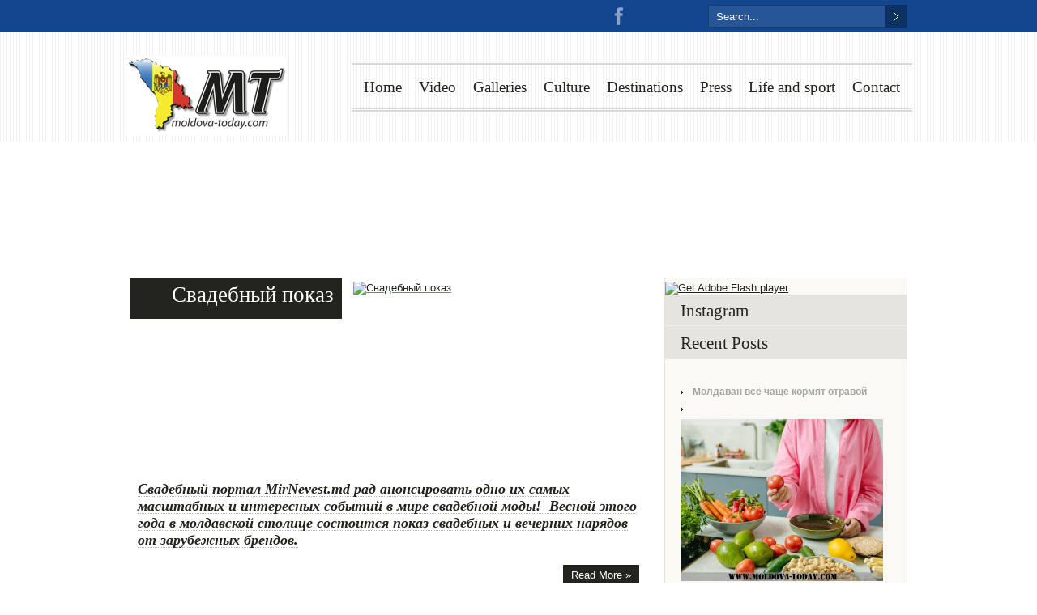

--- FILE ---
content_type: text/html; charset=UTF-8
request_url: https://moldova-today.com/tag/svadebny-j-pokaz/
body_size: 8718
content:
<!DOCTYPE html>
<html lang="en-US">
<head>
	    <meta charset="UTF-8" />
    <meta name="google-site-verification" content="gcLSdWEh35uYFBS4fSpZD0qj0s9vrPvtaV1z3iXszCM" />
    <title>Свадебный показ &#8211; Moldova today</title>
    <!-- Global site tag (gtag.js) - Google Analytics -->
<script async src="https://www.googletagmanager.com/gtag/js?id=UA-55566854-3"></script>
<script>
  window.dataLayer = window.dataLayer || [];
  function gtag(){dataLayer.push(arguments);}
  gtag('js', new Date());

  gtag('config', 'UA-55566854-3');
</script>

    <link rel="profile" href="https://gmpg.org/xfn/11" />
     <link rel="shortcut icon" href="https://moldova-today.com/wp-content/uploads/2013/04/favicon1.ico" />	<link rel="dns-prefetch" href="//connect.facebook.net" />
<link rel="alternate" type="application/rss+xml" title="Moldova today &raquo; Feed" href="https://moldova-today.com/feed/" />
<link rel="alternate" type="application/rss+xml" title="Moldova today &raquo; Comments Feed" href="https://moldova-today.com/comments/feed/" />

            <script type="text/javascript">//<![CDATA[
            // Google Analytics for WordPress by Yoast v4.3.3 | https://yoast.com/wordpress/google-analytics/
            var _gaq = _gaq || [];
            _gaq.push(['_setAccount', 'UA-37458765-1']);
				            _gaq.push(['_trackPageview']);
            (function () {
                var ga = document.createElement('script');
                ga.type = 'text/javascript';
                ga.async = true;
                ga.src = ('https:' == document.location.protocol ? 'https://ssl' : 'https://www') + '.google-analytics.com/ga.js';

                var s = document.getElementsByTagName('script')[0];
                s.parentNode.insertBefore(ga, s);
            })();
            //]]></script>
			<link rel="alternate" type="application/rss+xml" title="Moldova today &raquo; Свадебный показ Tag Feed" href="https://moldova-today.com/tag/svadebny-j-pokaz/feed/" />
<link rel='stylesheet' id='fbComments_hideWpComments-css' href="https://moldova-today.com/wp-content/plugins/facebook-comments-for-wordpress/css/facebook-comments-hidewpcomments.css?ver=3.1.3" type='text/css' media='all' />
<link rel='stylesheet' id='fbc_rc_widgets-style-css' href="https://moldova-today.com/wp-content/plugins/facebook-comments-for-wordpress/css/facebook-comments-widgets.css?ver=3.7.3" type='text/css' media='all' />
<link rel='stylesheet' id='simplyInstagram-css' href="https://moldova-today.com/wp-content/plugins/simply-instagram/css/simply-instagram.css?ver=3" type='text/css' media='all' />
<link rel='stylesheet' id='prettyPhoto-css' href="https://moldova-today.com/wp-content/plugins/simply-instagram/css/simply-instagram-prettyPhoto.css?ver=3.7.3" type='text/css' media='all' />
<link rel='stylesheet' id='wp-advanced-rp-css-css' href="https://moldova-today.com/wp-content/plugins/advanced-recent-posts-widget/css/advanced-recent-posts-widget.css?ver=3.7.3" type='text/css' media='all' />
<link rel='stylesheet' id='column-styles-css' href="https://moldova-today.com/wp-content/plugins/ultimate-tinymce/css/column-style.css?ver=3.7.3" type='text/css' media='all' />
<script type='text/javascript' src="https://moldova-today.com/wp-content/themes/duotive-three/js/jquery.js"></script>
<script type='text/javascript' src="https://moldova-today.com/wp-content/themes/duotive-three/js/jquery.scripts.js"></script>
<script type='text/javascript' src="https://moldova-today.com/wp-content/themes/duotive-three/js/jquery.custom.js"></script>
<script type='text/javascript' src="https://moldova-today.com/wp-content/plugins/simply-instagram/js/simply-instagram-jquery.prettyPhoto.js?ver=3.1.4"></script>
<link rel="EditURI" type="application/rsd+xml" title="RSD" href="https://moldova-today.com/xmlrpc.php?rsd" />
<link rel="wlwmanifest" type="application/wlwmanifest+xml" href="https://moldova-today.com/wp-includes/wlwmanifest.xml" /> 
<meta name="generator" content="WordPress 3.7.3" />
<meta http-equiv="X-UA-Compatible" content="IE=8" />
<!-- BEGIN SimplyInstagram IE -->
<!-- [if IE 9]>
<style type="text/css">

.comment-profile{
	margin: 2px;
	width: 45px;
	float: left;
}
.comment-profile img{
	vertical-align: top;
}
.comment-holder{
	top: 0px;
	width: 200px;
	float: left !important;	
}

.comments-holder{
	width: 210px;
	float: left;
}
</style>
<![endif]-->
<!-- END SimplyInstagram IE -->

	<style type="text/css">.recentcomments a{display:inline !important;padding:0 !important;margin:0 !important;}</style>
<meta property="og:site_name" content="Moldova today" />
<meta property="og:type" content="website" />
<meta property="og:locale" content="en_US" />
<meta property="fb:app_id" content="134450176738931" />
                <link rel="stylesheet" type="text/css" media="all" href="https://moldova-today.com/wp-content/themes/duotive-three/style.min.css" />
    	             
	                    
    <link rel="stylesheet" type="text/css" media="all" href="https://moldova-today.com/wp-content/themes/duotive-three/css/fonts.php" />    
    <link rel="stylesheet" type="text/css" media="all" href="https://moldova-today.com/wp-content/themes/duotive-three/css/slideshows/nivo-slider-general.css" />
    <link rel="stylesheet" type="text/css" media="all" href="https://moldova-today.com/wp-content/themes/duotive-three/css/utilities/prettyPhoto.css" />    
    <!-- GET THE SLIDERS CSS -->
        <link rel="stylesheet" type="text/css" media="all" href="https://moldova-today.com/wp-content/themes/duotive-three/css/slideshows/gallery-slider.css" />    
    <!-- GET THE THEMES COLOR AND BACKGROUND -->
                    
    <link rel="stylesheet" type="text/css" media="all" href="https://moldova-today.com/wp-content/themes/duotive-three/css/skin.php?themecolor=1c9bfa&amp;secondcolor=8ac5f1" />     
    <link rel="stylesheet" type="text/css" media="all" href="https://moldova-today.com/wp-content/themes/duotive-three/css/background-images.php?postid=16993" />         
            <!-- GET CUSTOM CSS -->    
		<style>
            #header {width: 971px;}
.menu-header ul li a:link, .menu-header ul li a:visited {margin-right: 21px;}        </style>
		<!-- GET THE SLIDER JAVASCRIPT -->
    
     
     
     
        <!-- GET GOOGLE ANALYTICS CODE -->
         
            
</head>
<body>
    <div id="toptoolbar-wrapper">
        <div id="toptoolbar">
			                        	                        	
    		                                  
                <form method="get" id="toptoolbarsearch" action="https://moldova-today.com">
                    <input class="searchbox" type="text" name="s" onFocus="if(this.value=='Search...') this.value='';" onBlur="if(this.value=='') this.value='Search...';" value="Search..." size="20" maxlength="20">
                    <input class="searchbutton" type="submit" value="&nbsp;" />
                </form> 
                        
                        <div id="toolbar-sharing">
            	                                    
	                <a href="https://www.facebook.com/MoldovaTodaycom" class="social-item facebook" title="Facebook" target="_blank">Facebook</a>	
					                    
					                    
					                    
					                    
					                    
					                    
				                
                	<a href="https://www.youtube.com/channel/UC4Ckbhn46GGZEO_evebe4og?feature=watch" class="social-item youtube" title="Youtube" target="_blank">Youtube</a>
					
				                
                	<a href="https://www.google.md/?gws_rd=cr&ei=3pJlUq7bJ8bOtQaot4Bg#q=moldova-today.com" class="social-item googleplus" title="Google Plus" target="_blank">Google Plus</a>
					
					
					                                                
            <!-- end of toolbar sharing -->                                       
            </div>  
            	                             
        <!-- end of top toolbar -->
        </div>
    <!-- end of top toolbar -->
    </div>
<div id="header-wrapper">
	    	<div id="header-pattern" class="header-pattern-vertical-lines">
    	<div id="header">
        	            <a id="headerlogo" href="https://moldova-today.com/">
				                	                                                            <img style="margin-top:30px; margin-left:0px;" src="https://moldova-today.com/wp-content/uploads/2024/08/2024-08-02-14_53_06-2024-08-02_14-44-16-303-200-100.png" />
                        	</a>
            <div id="main-menu">
            	                                <div class="menu-header no-description"><ul id="menu-main-menu" class="menu"><li id="menu-item-225" class="menu-item menu-item-type-custom menu-item-object-custom"><a href="//moldova-today.com" >Home<span class="description">&nbsp;</span></a></li>
<li id="menu-item-254" class="menu-item menu-item-type-taxonomy menu-item-object-category"><a href="https://moldova-today.com/category/video/">Video<span class="description">&nbsp;</span></a></li>
<li id="menu-item-251" class="menu-item menu-item-type-taxonomy menu-item-object-category"><a href="https://moldova-today.com/category/galleries/">Galleries<span class="description">&nbsp;</span></a></li>
<li id="menu-item-249" class="menu-item menu-item-type-taxonomy menu-item-object-category menu-item-has-children"><a href="https://moldova-today.com/category/blog/">Culture<span class="description">&nbsp;</span></a>
<ul class="sub-menu">
	<li id="menu-item-3059" class="menu-item menu-item-type-taxonomy menu-item-object-category"><a href="https://moldova-today.com/category/events/">Events<span class="description">&nbsp;</span></a></li>
</ul>
</li>
<li id="menu-item-250" class="menu-item menu-item-type-taxonomy menu-item-object-category"><a href="https://moldova-today.com/category/destinations/">Destinations<span class="description">&nbsp;</span></a></li>
<li id="menu-item-259" class="menu-item menu-item-type-taxonomy menu-item-object-category"><a href="https://moldova-today.com/category/new-today/press/">Press<span class="description">&nbsp;</span></a></li>
<li id="menu-item-258" class="menu-item menu-item-type-taxonomy menu-item-object-category menu-item-has-children"><a href="https://moldova-today.com/category/blog/life-and-sport/">Life and sport<span class="description">&nbsp;</span></a>
<ul class="sub-menu">
	<li id="menu-item-3495" class="menu-item menu-item-type-taxonomy menu-item-object-category"><a href="https://moldova-today.com/category/blog/charity/">Charity<span class="description">&nbsp;</span></a></li>
</ul>
</li>
<li id="menu-item-783" class="menu-item menu-item-type-post_type menu-item-object-page menu-item-has-children"><a href="https://moldova-today.com/contact/">Contact<span class="description">&nbsp;</span></a>
<ul class="sub-menu">
	<li id="menu-item-31270" class="menu-item menu-item-type-taxonomy menu-item-object-category menu-item-has-children"><a href="https://moldova-today.com/category/new-today/">New<span class="description">&nbsp;</span></a>
	<ul class="sub-menu">
		<li id="menu-item-31274" class="menu-item menu-item-type-taxonomy menu-item-object-category"><a href="https://moldova-today.com/category/new-today/people/">People<span class="description">&nbsp;</span></a></li>
		<li id="menu-item-31275" class="menu-item menu-item-type-taxonomy menu-item-object-category"><a href="https://moldova-today.com/category/new-today/projects/">Projects<span class="description">&nbsp;</span></a></li>
		<li id="menu-item-31276" class="menu-item menu-item-type-taxonomy menu-item-object-category"><a href="https://moldova-today.com/category/new-today/social/">Social<span class="description">&nbsp;</span></a></li>
		<li id="menu-item-31278" class="menu-item menu-item-type-taxonomy menu-item-object-category"><a href="https://moldova-today.com/category/new-today/today/">Today<span class="description">&nbsp;</span></a></li>
	</ul>
</li>
</ul>
</li>
</ul></div>            
			<!-- end of main menu -->                
			</div>                
        <!-- end of header -->
        </div>
    <!-- end of header pattern -->
    </div>
<!-- end of header wrapper -->
</div>

 
	                	<div id="sub-header-content-wrapper">
            	            		<div id="sub-header-content-pattern" class=""></div>
                	<div id="sub-header-color-overlay"></div>
                    <div id="sub-header-content">
								            <h1>Tag Archives: Свадебный показ</h1>                            
        	                          
                    <!-- end of sub-header-content -->
                    </div>                       
            <!-- end of sub-header-content -->
            </div>            
                    
    <div id="wrapper"><div id="content-wrapper">
	
<div id="sidebar">
	        <ul>
            <li id="execphp-6" class="widget-container widget_execphp">			
			<div class="execphpwidget"><object classid="clsid:d27cdb6e-ae6d-11cf-96b8-444553540000" width="300" height="250" id="movie_name" align="middle">
    <param name="movie" value="http://moldova-today.com/wp-content/banners/moldova.swf"/>
    <!--[if !IE]>-->
    <object type="application/x-shockwave-flash" data="https://moldova-today.com/wp-content/banners/moldova.swf" width="300" height="250">
        <param name="movie" value="http://moldova-today.com/wp-content/banners/moldova.swf"/>
    <!--<![endif]-->
        <a href="http://www.adobe.com/go/getflash">
            <img src="http://www.adobe.com/images/shared/download_buttons/get_flash_player.gif" alt="Get Adobe Flash player"/>
        </a>
    <!--[if !IE]>-->
    </object>
    <!--<![endif]-->
</object></div>
		</li><li id="instagram_recent_media-2" class="widget-container widget_instagram_recent_media"><h3 class="widget-title">Instagram</h3><div class="clear"></div>	<script type="text/javascript" charset="utf-8">	  
	  jQuery(document).ready(function(){
	    jQuery("a[rel^='sInstRecentMediaWid']").prettyPhoto({
	    	autoplay_slideshow: true,
	    	social_tools:false,
	    	theme: 'light_rounded',
	    	});
	  });
	</script>
	</li><li id="advanced-recent-posts-2" class="widget-container advanced_recent_posts_widget"><h3 class="widget-title">Recent Posts</h3><ul>

			<li class="recent-post-item">

				<a href="https://moldova-today.com/moldavan-vsyo-chashhe-kormyat-otravoj/" rel="bookmark" title="Permanent link to Молдаван всё чаще кормят отравой" class="post-title">Молдаван всё чаще кормят отравой</a>

					                				<div class="post-entry">
				
					<a href="https://moldova-today.com/moldavan-vsyo-chashhe-kormyat-otravoj/" title="Молдаван всё чаще кормят отравой">

					<img src="https://moldova-today.com/wp-content/plugins/advanced-recent-posts-widget/timthumb/thumb.php?src=https://moldova-today.com/wp-content/uploads/2025/12/1399664.87eac33021893222cc35e9d83d5fd720.jpg&h=200&w=250&z=0" alt="Молдаван всё чаще кормят отравой" width="250" height="200" />

					</a>

				


			

				

							  </div>
				

				
			</li>

		
			<li class="recent-post-item">

				<a href="https://moldova-today.com/neskuchny-j-kishinyov-kuda-pojti-13-i-14-dekabrya/" rel="bookmark" title="Permanent link to Нескучный Кишинёв: куда пойти 13 и 14 декабря" class="post-title">Нескучный Кишинёв: куда пойти 13 и 14 декабря</a>

					                				<div class="post-entry">
				
					<a href="https://moldova-today.com/neskuchny-j-kishinyov-kuda-pojti-13-i-14-dekabrya/" title="Нескучный Кишинёв: куда пойти 13 и 14 декабря">

					<img src="https://moldova-today.com/wp-content/plugins/advanced-recent-posts-widget/timthumb/thumb.php?src=https://moldova-today.com/wp-content/uploads/2025/12/izobrazhenie_viber_2024-02-05_19-04-17-819.jpg&h=200&w=250&z=0" alt="Нескучный Кишинёв: куда пойти 13 и 14 декабря" width="250" height="200" />

					</a>

				


			

				

							  </div>
				

				
			</li>

		
			<li class="recent-post-item">

				<a href="https://moldova-today.com/komu-snova-pridyotsya-posidet-bez-sveta/" rel="bookmark" title="Permanent link to Кому снова придётся посидеть без света" class="post-title">Кому снова придётся посидеть без света</a>

					                				<div class="post-entry">
				
					<a href="https://moldova-today.com/komu-snova-pridyotsya-posidet-bez-sveta/" title="Кому снова придётся посидеть без света">

					<img src="https://moldova-today.com/wp-content/plugins/advanced-recent-posts-widget/timthumb/thumb.php?src=https://moldova-today.com/wp-content/uploads/2025/12/by-the-fire.jpg&h=200&w=250&z=0" alt="Кому снова придётся посидеть без света" width="250" height="200" />

					</a>

				


			

				

							  </div>
				

				
			</li>

		
			<li class="recent-post-item">

				<a href="https://moldova-today.com/pyat-stran-bojkotirovali-evrovidenie-2026-budet-li-uchastvovat-moldova/" rel="bookmark" title="Permanent link to Пять стран бойкотировали &#8220;Евровидение 2026&#8243;: будет ли участвовать Молдова" class="post-title">Пять стран бойкотировали &#8220;Евровидение 2026&#8243;: будет ли участвовать Молдова</a>

					                				<div class="post-entry">
				
					<a href="https://moldova-today.com/pyat-stran-bojkotirovali-evrovidenie-2026-budet-li-uchastvovat-moldova/" title="Пять стран бойкотировали &#8220;Евровидение 2026&#8243;: будет ли участвовать Молдова">

					<img src="https://moldova-today.com/wp-content/plugins/advanced-recent-posts-widget/timthumb/thumb.php?src=https://moldova-today.com/wp-content/uploads/2025/12/2025-12-04T161851Z_850701533_RC2ZYHAJ80P9_RTRMADP_3_MUSIC-EUROVISION-ISRAEL.JPG.jpg&h=200&w=250&z=0" alt="Пять стран бойкотировали &#8220;Евровидение 2026&#8243;: будет ли участвовать Молдова" width="250" height="200" />

					</a>

				


			

				

							  </div>
				

				
			</li>

		
			<li class="recent-post-item">

				<a href="https://moldova-today.com/traditsionny-j-kovyor-ruchnoj-raboty-obnaruzhili-na-svalke/" rel="bookmark" title="Permanent link to Традиционный ковёр ручной работы обнаружили на свалке" class="post-title">Традиционный ковёр ручной работы обнаружили на свалке</a>

					                				<div class="post-entry">
				
					<a href="https://moldova-today.com/traditsionny-j-kovyor-ruchnoj-raboty-obnaruzhili-na-svalke/" title="Традиционный ковёр ручной работы обнаружили на свалке">

					<img src="https://moldova-today.com/wp-content/plugins/advanced-recent-posts-widget/timthumb/thumb.php?src=https://moldova-today.com/wp-content/uploads/2025/12/666_1684430532.jpg&h=200&w=250&z=0" alt="Традиционный ковёр ручной работы обнаружили на свалке" width="250" height="200" />

					</a>

				


			

				

							  </div>
				

				
			</li>

		</ul>
</li><li id="execphp-10" class="widget-container widget_execphp"><h3 class="widget-title">SPLENDID 11TH BIRTHDAY PARTY!</h3>			
			<div class="execphpwidget"><div><a href="https://www.youtube.com/watch?v=ysuJ8PFHYr0">
<img src="http://splendid-magazine.md/wp-content/uploads/2015/10/Screenshot_2.jpg">
</a>
</div></div>
		</li><li id="facebooklikebox-2" class="widget-container widget_FacebookLikeBox"><script src="https://connect.facebook.net/en_US/all.js#xfbml=1"></script><fb:like-box href="https://www.facebook.com/MoldovaTodaycom" width="292" show_faces="true" border_color="AAAAAA" stream="true" header="true"></fb:like-box></li><li id="execphp-5" class="widget-container widget_execphp">			
			<div class="execphpwidget"><object classid="clsid:d27cdb6e-ae6d-11cf-96b8-444553540000" width="300" height="250" id="movie_name" align="middle">
    <param name="movie" value="http://moldova-today.com/wp-content/banners/nikita-baner300x250.swf"/>
    <!--[if !IE]>-->
    <object type="application/x-shockwave-flash" data="https://moldova-today.com/wp-content/banners/nikita-baner300x250.swf" width="300" height="250">
        <param name="movie" value="http://moldova-today.com/wp-content/banners/nikita-baner300x250.swf"/>
    <!--<![endif]-->
        <a href="http://www.adobe.com/go/getflash">
            <img src="http://www.adobe.com/images/shared/download_buttons/get_flash_player.gif" alt="Get Adobe Flash player"/>
        </a>
    <!--[if !IE]>-->
    </object>
    <!--<![endif]-->
</object></div>
		</li><li id="archives-3" class="widget-container widget_archive"><h3 class="widget-title">Archives</h3>		<ul>
			<li><a href="https://moldova-today.com/2025/12/">December 2025</a>&nbsp;(20)</li>
	<li><a href="https://moldova-today.com/2025/11/">November 2025</a>&nbsp;(40)</li>
	<li><a href="https://moldova-today.com/2025/10/">October 2025</a>&nbsp;(45)</li>
	<li><a href="https://moldova-today.com/2025/09/">September 2025</a>&nbsp;(41)</li>
	<li><a href="https://moldova-today.com/2025/08/">August 2025</a>&nbsp;(39)</li>
	<li><a href="https://moldova-today.com/2025/07/">July 2025</a>&nbsp;(39)</li>
	<li><a href="https://moldova-today.com/2025/06/">June 2025</a>&nbsp;(44)</li>
	<li><a href="https://moldova-today.com/2025/05/">May 2025</a>&nbsp;(39)</li>
	<li><a href="https://moldova-today.com/2025/04/">April 2025</a>&nbsp;(38)</li>
	<li><a href="https://moldova-today.com/2025/03/">March 2025</a>&nbsp;(40)</li>
	<li><a href="https://moldova-today.com/2025/02/">February 2025</a>&nbsp;(42)</li>
	<li><a href="https://moldova-today.com/2025/01/">January 2025</a>&nbsp;(38)</li>
	<li><a href="https://moldova-today.com/2024/12/">December 2024</a>&nbsp;(40)</li>
	<li><a href="https://moldova-today.com/2024/11/">November 2024</a>&nbsp;(40)</li>
	<li><a href="https://moldova-today.com/2024/10/">October 2024</a>&nbsp;(44)</li>
	<li><a href="https://moldova-today.com/2024/09/">September 2024</a>&nbsp;(44)</li>
	<li><a href="https://moldova-today.com/2024/08/">August 2024</a>&nbsp;(33)</li>
	<li><a href="https://moldova-today.com/2024/07/">July 2024</a>&nbsp;(43)</li>
	<li><a href="https://moldova-today.com/2024/06/">June 2024</a>&nbsp;(35)</li>
	<li><a href="https://moldova-today.com/2024/05/">May 2024</a>&nbsp;(36)</li>
	<li><a href="https://moldova-today.com/2024/04/">April 2024</a>&nbsp;(43)</li>
	<li><a href="https://moldova-today.com/2024/03/">March 2024</a>&nbsp;(40)</li>
	<li><a href="https://moldova-today.com/2024/02/">February 2024</a>&nbsp;(41)</li>
	<li><a href="https://moldova-today.com/2024/01/">January 2024</a>&nbsp;(41)</li>
	<li><a href="https://moldova-today.com/2023/12/">December 2023</a>&nbsp;(41)</li>
	<li><a href="https://moldova-today.com/2023/11/">November 2023</a>&nbsp;(47)</li>
	<li><a href="https://moldova-today.com/2023/10/">October 2023</a>&nbsp;(42)</li>
	<li><a href="https://moldova-today.com/2023/09/">September 2023</a>&nbsp;(44)</li>
	<li><a href="https://moldova-today.com/2023/08/">August 2023</a>&nbsp;(35)</li>
	<li><a href="https://moldova-today.com/2023/07/">July 2023</a>&nbsp;(31)</li>
	<li><a href="https://moldova-today.com/2023/06/">June 2023</a>&nbsp;(44)</li>
	<li><a href="https://moldova-today.com/2023/05/">May 2023</a>&nbsp;(40)</li>
	<li><a href="https://moldova-today.com/2023/04/">April 2023</a>&nbsp;(38)</li>
	<li><a href="https://moldova-today.com/2023/03/">March 2023</a>&nbsp;(45)</li>
	<li><a href="https://moldova-today.com/2023/02/">February 2023</a>&nbsp;(38)</li>
	<li><a href="https://moldova-today.com/2023/01/">January 2023</a>&nbsp;(39)</li>
	<li><a href="https://moldova-today.com/2022/12/">December 2022</a>&nbsp;(40)</li>
	<li><a href="https://moldova-today.com/2022/11/">November 2022</a>&nbsp;(45)</li>
	<li><a href="https://moldova-today.com/2022/10/">October 2022</a>&nbsp;(40)</li>
	<li><a href="https://moldova-today.com/2022/09/">September 2022</a>&nbsp;(46)</li>
	<li><a href="https://moldova-today.com/2022/08/">August 2022</a>&nbsp;(41)</li>
	<li><a href="https://moldova-today.com/2022/07/">July 2022</a>&nbsp;(38)</li>
	<li><a href="https://moldova-today.com/2022/06/">June 2022</a>&nbsp;(42)</li>
	<li><a href="https://moldova-today.com/2022/05/">May 2022</a>&nbsp;(39)</li>
	<li><a href="https://moldova-today.com/2022/04/">April 2022</a>&nbsp;(40)</li>
	<li><a href="https://moldova-today.com/2022/03/">March 2022</a>&nbsp;(44)</li>
	<li><a href="https://moldova-today.com/2022/02/">February 2022</a>&nbsp;(38)</li>
	<li><a href="https://moldova-today.com/2022/01/">January 2022</a>&nbsp;(43)</li>
	<li><a href="https://moldova-today.com/2021/12/">December 2021</a>&nbsp;(46)</li>
	<li><a href="https://moldova-today.com/2021/11/">November 2021</a>&nbsp;(42)</li>
	<li><a href="https://moldova-today.com/2021/10/">October 2021</a>&nbsp;(43)</li>
	<li><a href="https://moldova-today.com/2021/09/">September 2021</a>&nbsp;(44)</li>
	<li><a href="https://moldova-today.com/2021/08/">August 2021</a>&nbsp;(43)</li>
	<li><a href="https://moldova-today.com/2021/07/">July 2021</a>&nbsp;(44)</li>
	<li><a href="https://moldova-today.com/2021/06/">June 2021</a>&nbsp;(44)</li>
	<li><a href="https://moldova-today.com/2021/05/">May 2021</a>&nbsp;(38)</li>
	<li><a href="https://moldova-today.com/2021/04/">April 2021</a>&nbsp;(44)</li>
	<li><a href="https://moldova-today.com/2021/03/">March 2021</a>&nbsp;(45)</li>
	<li><a href="https://moldova-today.com/2021/02/">February 2021</a>&nbsp;(40)</li>
	<li><a href="https://moldova-today.com/2021/01/">January 2021</a>&nbsp;(34)</li>
	<li><a href="https://moldova-today.com/2020/12/">December 2020</a>&nbsp;(45)</li>
	<li><a href="https://moldova-today.com/2020/11/">November 2020</a>&nbsp;(43)</li>
	<li><a href="https://moldova-today.com/2020/10/">October 2020</a>&nbsp;(46)</li>
	<li><a href="https://moldova-today.com/2020/09/">September 2020</a>&nbsp;(44)</li>
	<li><a href="https://moldova-today.com/2020/08/">August 2020</a>&nbsp;(40)</li>
	<li><a href="https://moldova-today.com/2020/07/">July 2020</a>&nbsp;(46)</li>
	<li><a href="https://moldova-today.com/2020/06/">June 2020</a>&nbsp;(44)</li>
	<li><a href="https://moldova-today.com/2020/05/">May 2020</a>&nbsp;(41)</li>
	<li><a href="https://moldova-today.com/2020/04/">April 2020</a>&nbsp;(44)</li>
	<li><a href="https://moldova-today.com/2020/03/">March 2020</a>&nbsp;(39)</li>
	<li><a href="https://moldova-today.com/2020/02/">February 2020</a>&nbsp;(62)</li>
	<li><a href="https://moldova-today.com/2020/01/">January 2020</a>&nbsp;(137)</li>
	<li><a href="https://moldova-today.com/2019/12/">December 2019</a>&nbsp;(132)</li>
	<li><a href="https://moldova-today.com/2019/11/">November 2019</a>&nbsp;(132)</li>
	<li><a href="https://moldova-today.com/2019/10/">October 2019</a>&nbsp;(138)</li>
	<li><a href="https://moldova-today.com/2019/09/">September 2019</a>&nbsp;(126)</li>
	<li><a href="https://moldova-today.com/2019/08/">August 2019</a>&nbsp;(138)</li>
	<li><a href="https://moldova-today.com/2019/07/">July 2019</a>&nbsp;(144)</li>
	<li><a href="https://moldova-today.com/2019/06/">June 2019</a>&nbsp;(127)</li>
	<li><a href="https://moldova-today.com/2019/05/">May 2019</a>&nbsp;(138)</li>
	<li><a href="https://moldova-today.com/2019/04/">April 2019</a>&nbsp;(142)</li>
	<li><a href="https://moldova-today.com/2019/03/">March 2019</a>&nbsp;(132)</li>
	<li><a href="https://moldova-today.com/2019/02/">February 2019</a>&nbsp;(129)</li>
	<li><a href="https://moldova-today.com/2019/01/">January 2019</a>&nbsp;(129)</li>
	<li><a href="https://moldova-today.com/2018/12/">December 2018</a>&nbsp;(215)</li>
	<li><a href="https://moldova-today.com/2018/11/">November 2018</a>&nbsp;(178)</li>
	<li><a href="https://moldova-today.com/2018/10/">October 2018</a>&nbsp;(88)</li>
	<li><a href="https://moldova-today.com/2018/09/">September 2018</a>&nbsp;(103)</li>
	<li><a href="https://moldova-today.com/2018/08/">August 2018</a>&nbsp;(69)</li>
	<li><a href="https://moldova-today.com/2018/07/">July 2018</a>&nbsp;(142)</li>
	<li><a href="https://moldova-today.com/2018/06/">June 2018</a>&nbsp;(165)</li>
	<li><a href="https://moldova-today.com/2018/05/">May 2018</a>&nbsp;(186)</li>
	<li><a href="https://moldova-today.com/2018/04/">April 2018</a>&nbsp;(155)</li>
	<li><a href="https://moldova-today.com/2018/03/">March 2018</a>&nbsp;(190)</li>
	<li><a href="https://moldova-today.com/2018/02/">February 2018</a>&nbsp;(197)</li>
	<li><a href="https://moldova-today.com/2018/01/">January 2018</a>&nbsp;(214)</li>
	<li><a href="https://moldova-today.com/2017/12/">December 2017</a>&nbsp;(277)</li>
	<li><a href="https://moldova-today.com/2017/11/">November 2017</a>&nbsp;(323)</li>
	<li><a href="https://moldova-today.com/2017/10/">October 2017</a>&nbsp;(229)</li>
	<li><a href="https://moldova-today.com/2017/09/">September 2017</a>&nbsp;(245)</li>
	<li><a href="https://moldova-today.com/2017/08/">August 2017</a>&nbsp;(241)</li>
	<li><a href="https://moldova-today.com/2017/07/">July 2017</a>&nbsp;(209)</li>
	<li><a href="https://moldova-today.com/2017/06/">June 2017</a>&nbsp;(205)</li>
	<li><a href="https://moldova-today.com/2017/05/">May 2017</a>&nbsp;(213)</li>
	<li><a href="https://moldova-today.com/2017/04/">April 2017</a>&nbsp;(231)</li>
	<li><a href="https://moldova-today.com/2017/03/">March 2017</a>&nbsp;(212)</li>
	<li><a href="https://moldova-today.com/2017/02/">February 2017</a>&nbsp;(178)</li>
	<li><a href="https://moldova-today.com/2017/01/">January 2017</a>&nbsp;(127)</li>
	<li><a href="https://moldova-today.com/2016/12/">December 2016</a>&nbsp;(76)</li>
	<li><a href="https://moldova-today.com/2016/11/">November 2016</a>&nbsp;(83)</li>
	<li><a href="https://moldova-today.com/2016/10/">October 2016</a>&nbsp;(65)</li>
	<li><a href="https://moldova-today.com/2016/09/">September 2016</a>&nbsp;(77)</li>
	<li><a href="https://moldova-today.com/2016/08/">August 2016</a>&nbsp;(73)</li>
	<li><a href="https://moldova-today.com/2016/07/">July 2016</a>&nbsp;(77)</li>
	<li><a href="https://moldova-today.com/2016/06/">June 2016</a>&nbsp;(58)</li>
	<li><a href="https://moldova-today.com/2016/05/">May 2016</a>&nbsp;(50)</li>
	<li><a href="https://moldova-today.com/2016/04/">April 2016</a>&nbsp;(48)</li>
	<li><a href="https://moldova-today.com/2016/03/">March 2016</a>&nbsp;(46)</li>
	<li><a href="https://moldova-today.com/2016/02/">February 2016</a>&nbsp;(45)</li>
	<li><a href="https://moldova-today.com/2016/01/">January 2016</a>&nbsp;(39)</li>
	<li><a href="https://moldova-today.com/2015/12/">December 2015</a>&nbsp;(45)</li>
	<li><a href="https://moldova-today.com/2015/11/">November 2015</a>&nbsp;(45)</li>
	<li><a href="https://moldova-today.com/2015/10/">October 2015</a>&nbsp;(55)</li>
	<li><a href="https://moldova-today.com/2015/09/">September 2015</a>&nbsp;(50)</li>
	<li><a href="https://moldova-today.com/2015/08/">August 2015</a>&nbsp;(47)</li>
	<li><a href="https://moldova-today.com/2015/07/">July 2015</a>&nbsp;(49)</li>
	<li><a href="https://moldova-today.com/2015/06/">June 2015</a>&nbsp;(43)</li>
	<li><a href="https://moldova-today.com/2015/05/">May 2015</a>&nbsp;(40)</li>
	<li><a href="https://moldova-today.com/2015/04/">April 2015</a>&nbsp;(36)</li>
	<li><a href="https://moldova-today.com/2015/03/">March 2015</a>&nbsp;(35)</li>
	<li><a href="https://moldova-today.com/2015/02/">February 2015</a>&nbsp;(37)</li>
	<li><a href="https://moldova-today.com/2015/01/">January 2015</a>&nbsp;(27)</li>
	<li><a href="https://moldova-today.com/2014/12/">December 2014</a>&nbsp;(32)</li>
	<li><a href="https://moldova-today.com/2014/11/">November 2014</a>&nbsp;(28)</li>
	<li><a href="https://moldova-today.com/2014/10/">October 2014</a>&nbsp;(28)</li>
	<li><a href="https://moldova-today.com/2014/09/">September 2014</a>&nbsp;(19)</li>
	<li><a href="https://moldova-today.com/2014/08/">August 2014</a>&nbsp;(12)</li>
	<li><a href="https://moldova-today.com/2014/07/">July 2014</a>&nbsp;(19)</li>
	<li><a href="https://moldova-today.com/2014/06/">June 2014</a>&nbsp;(27)</li>
	<li><a href="https://moldova-today.com/2014/05/">May 2014</a>&nbsp;(34)</li>
	<li><a href="https://moldova-today.com/2014/04/">April 2014</a>&nbsp;(36)</li>
	<li><a href="https://moldova-today.com/2014/03/">March 2014</a>&nbsp;(41)</li>
	<li><a href="https://moldova-today.com/2014/02/">February 2014</a>&nbsp;(29)</li>
	<li><a href="https://moldova-today.com/2014/01/">January 2014</a>&nbsp;(32)</li>
	<li><a href="https://moldova-today.com/2013/12/">December 2013</a>&nbsp;(36)</li>
	<li><a href="https://moldova-today.com/2013/11/">November 2013</a>&nbsp;(36)</li>
	<li><a href="https://moldova-today.com/2013/10/">October 2013</a>&nbsp;(31)</li>
	<li><a href="https://moldova-today.com/2013/09/">September 2013</a>&nbsp;(24)</li>
	<li><a href="https://moldova-today.com/2013/08/">August 2013</a>&nbsp;(16)</li>
	<li><a href="https://moldova-today.com/2013/07/">July 2013</a>&nbsp;(12)</li>
	<li><a href="https://moldova-today.com/2013/06/">June 2013</a>&nbsp;(21)</li>
	<li><a href="https://moldova-today.com/2013/05/">May 2013</a>&nbsp;(27)</li>
	<li><a href="https://moldova-today.com/2013/04/">April 2013</a>&nbsp;(18)</li>
	<li><a href="https://moldova-today.com/2013/03/">March 2013</a>&nbsp;(11)</li>
	<li><a href="https://moldova-today.com/2013/02/">February 2013</a>&nbsp;(16)</li>
	<li><a href="https://moldova-today.com/2013/01/">January 2013</a>&nbsp;(45)</li>
	<li><a href="https://moldova-today.com/2012/12/">December 2012</a>&nbsp;(31)</li>
	<li><a href="https://moldova-today.com/2012/11/">November 2012</a>&nbsp;(1)</li>
		</ul>
</li><li id="tag_cloud-3" class="widget-container widget_tag_cloud"><h3 class="widget-title">Categories</h3><div class="tagcloud"><a href="https://moldova-today.com/category/blog/" class='tag-link-8' title='4,542 topics' style='font-size: 19.666666666667pt;'>Blog</a>
<a href="https://moldova-today.com/category/blog/charity/" class='tag-link-47' title='416 topics' style='font-size: 10.679012345679pt;'>Charity</a>
<a href="https://moldova-today.com/category/destinations/" class='tag-link-9' title='5,199 topics' style='font-size: 20.185185185185pt;'>Destinations</a>
<a href="https://moldova-today.com/category/events/" class='tag-link-44' title='4,529 topics' style='font-size: 19.666666666667pt;'>Events</a>
<a href="https://moldova-today.com/category/galleries/" class='tag-link-1' title='4,292 topics' style='font-size: 19.407407407407pt;'>Galleries</a>
<a href="https://moldova-today.com/category/blog/life-and-sport/" class='tag-link-11' title='411 topics' style='font-size: 10.592592592593pt;'>Life and sport</a>
<a href="https://moldova-today.com/category/new-today/" class='tag-link-1311' title='3,063 topics' style='font-size: 18.197530864198pt;'>New today</a>
<a href="https://moldova-today.com/category/new-today/people/" class='tag-link-1312' title='6,890 topics' style='font-size: 21.222222222222pt;'>People</a>
<a href="https://moldova-today.com/category/politics/" class='tag-link-1925' title='673 topics' style='font-size: 12.493827160494pt;'>Politics</a>
<a href="https://moldova-today.com/category/new-today/press/" class='tag-link-10' title='8,534 topics' style='font-size: 22pt;'>Press</a>
<a href="https://moldova-today.com/category/new-today/projects/" class='tag-link-1314' title='1,990 topics' style='font-size: 16.555555555556pt;'>Projects</a>
<a href="https://moldova-today.com/category/new-today/social/" class='tag-link-1313' title='7,967 topics' style='font-size: 21.740740740741pt;'>Social</a>
<a href="https://moldova-today.com/category/new-today/today/" class='tag-link-1319' title='5,843 topics' style='font-size: 20.617283950617pt;'>Today</a>
<a href="https://moldova-today.com/category/video/" class='tag-link-5' title='202 topics' style='font-size: 8pt;'>Video</a></div>
</li><li id="calendar-2" class="widget-container widget_calendar"><div id="calendar_wrap"><table id="wp-calendar">
	<caption>January 2026</caption>
	<thead>
	<tr>
		<th scope="col" title="Monday">M</th>
		<th scope="col" title="Tuesday">T</th>
		<th scope="col" title="Wednesday">W</th>
		<th scope="col" title="Thursday">T</th>
		<th scope="col" title="Friday">F</th>
		<th scope="col" title="Saturday">S</th>
		<th scope="col" title="Sunday">S</th>
	</tr>
	</thead>

	<tfoot>
	<tr>
		<td colspan="3" id="prev"><a href="https://moldova-today.com/2025/12/" title="View posts for December 2025">&laquo; Dec</a></td>
		<td class="pad">&nbsp;</td>
		<td colspan="3" id="next" class="pad">&nbsp;</td>
	</tr>
	</tfoot>

	<tbody>
	<tr>
		<td colspan="3" class="pad">&nbsp;</td><td>1</td><td>2</td><td>3</td><td>4</td>
	</tr>
	<tr>
		<td>5</td><td>6</td><td>7</td><td>8</td><td>9</td><td>10</td><td>11</td>
	</tr>
	<tr>
		<td>12</td><td>13</td><td>14</td><td id="today">15</td><td>16</td><td>17</td><td>18</td>
	</tr>
	<tr>
		<td>19</td><td>20</td><td>21</td><td>22</td><td>23</td><td>24</td><td>25</td>
	</tr>
	<tr>
		<td>26</td><td>27</td><td>28</td><td>29</td><td>30</td><td>31</td>
		<td class="pad" colspan="1">&nbsp;</td>
	</tr>
	</tbody>
	</table></div></li><li id="search-3" class="widget-container widget_search"><form method="get" id="searchform" action="https://moldova-today.com">
	<input class="inputbox" type="text" name="s" onfocus="if(this.value=='Search...') this.value='';" onblur="if(this.value=='') this.value='Search...';" value="Search..." size="20" maxlength="20">
    <input class="search" type="submit" value="" />
</form></li><li id="pages-2" class="widget-container widget_pages"><h3 class="widget-title">Pages</h3>		<ul>
			<li class="page_item page-item-226"><a href="https://moldova-today.com/contact/">Contact</a></li>
<li class="page_item page-item-229"><a href="https://moldova-today.com/posts-layout/">Posts Layout</a></li>
<li class="page_item page-item-174"><a href="https://moldova-today.com/">В Румынии появились комары-переносчики вируса Зика</a></li>
<li class="page_item page-item-2"><a href="https://moldova-today.com/sample-page/">Пример страницы</a></li>
		</ul>
		</li><li id="duotive-contactform-3" class="widget-container contact-form"><ul>            <form id="contactform" method="post" action="https://moldova-today.com/wp-content/themes/duotive-three/page-contact-sender.php">
                <input type="hidden" name="admin_email" value="" />
                <input type="hidden" name="contact_widget" value="1" />                
                <div class="confirmation" id="contact-confirmation-message">Your message has been sent.</div>
                <table>
                    <tr>
                        <td><input type="text" name="name" class="required" size="35" value="Name:" onblur="if(this.value=='') this.value='Name:';" onfocus="if(this.value=='Name:') this.value='';"/></td>
                    </tr>
                    <tr>
                        <td><input type="text" name="email" class="required email" size="35" value="E-mail:" onblur="if(this.value=='') this.value='E-mail:';" onfocus="if(this.value=='E-mail:') this.value='';"/></td>
                    </tr>
                    <tr>
                        <td><input type="text" name="subject" class="required" size="35" value="Subject:" onblur="if(this.value=='') this.value='Subject:';" onfocus="if(this.value=='Subject:') this.value='';"/></td>
                    </tr>   
                    <tr>
                        <td><textarea rows="10" cols="32" name="message" class="required"  onblur="if(this.value=='') this.value='Message:';" onfocus="if(this.value=='Message:') this.value='';">Message:</textarea></td>
                    </tr>                    
                    <tr>
                        <td><input type="submit" value="Send Message"><div id="contact-form-loader"></div></td>
                    </tr>                                                         
                </table>
            </form>
        </ul></li><li id="facebook-send-2" class="widget-container widget_facebook-send">
<div class="fb-social-plugin fb-send" data-ref="widget"></div>
</li>        </ul>
    		    
       
         
         
                
     
                
	    
<!--end of sidebar -->
</div>    
    <div id="content">    
		                    
        <div class="post blog-classic padding-left-10px">
            <h2>
                <a href="https://moldova-today.com/modny-j-pokaz-svadebny-h-i-vechernih-naryadov/" title="Permalink to Свадебный показ" rel="bookmark">
                    Свадебный показ                </a>
            </h2>
                            				                                <a class="post-image" href="https://moldova-today.com/modny-j-pokaz-svadebny-h-i-vechernih-naryadov/" title="Свадебный показ">
                    <img src="https://moldova-today.com/wp-content/themes/duotive-three/includes/timthumb.php?src=https://moldova-today.com/wp-content/uploads/2014/03/Zaglavnaea38.jpg&h=200&w=640&zc=1&q=100&a=t" alt="Свадебный показ" />
                </a>
                            	        <p><em><strong><span style="font-family: times new roman,times; font-size: 18px;">Свадебный портал MirNevest.md рад анонсировать одно их самых масштабных и интересных событий в мире свадебной моды!  Весной этого года в молдавской столице состоится показ свадебных и вечерних нарядов от зарубежных брендов. </span></strong></em></p>    	        <div class="div-more-link-to-right">
	            <a class="more-link more-link-to-right" href="https://moldova-today.com/modny-j-pokaz-svadebny-h-i-vechernih-naryadov/" title="Свадебный показ">Read More &#187;</a>
	            </div>
                        <div class="post-meta">
                <span class="author">posted by <a class="url fn n" href="https://moldova-today.com/author/moldova-today/" title="Moldova Today">Moldova Today</a>, </span>
                <span class="post-date">31st March 2014</span>
                                    <span class="categories-link">, Categories: <span class="title"><a href="https://moldova-today.com/category/events/" title="View all posts in Events" rel="category tag">Events</a></span></span>
                                                                    <span class="tag-links">
                        Tags: <span class="title"><a href="https://moldova-today.com/tag/www-moldova-today-com/" rel="tag">www.moldova-today.com</a>, <a href="https://moldova-today.com/tag/mir-nevest/" rel="tag">Мир Невест</a>, <a href="https://moldova-today.com/tag/svadebny-j-pokaz/" rel="tag">Свадебный показ</a></span>                    </span>
                            <!-- end of post meta -->
            </div>
        <!--end of blog-classic -->
        </div>
	<div id="navigation">
			</div>
        <!-- end of content -->
    </div>
<!-- end of content wrapper -->
</div>
<!-- end of wrapper -->
</div>
    
	<script type='text/javascript' src="https://moldova-today.com/wp-content/themes/duotive-three/js/mootools.js"></script>
<script type='text/javascript'>
/* <![CDATA[ */
var FB_WP=FB_WP||{};FB_WP.queue={_methods:[],flushed:false,add:function(fn){FB_WP.queue.flushed?fn():FB_WP.queue._methods.push(fn)},flush:function(){for(var fn;fn=FB_WP.queue._methods.shift();){fn()}FB_WP.queue.flushed=true}};window.fbAsyncInit=function(){FB.init({"channelUrl":"http:\/\/moldova-today.com\/wp-content\/plugins\/facebook\/channel.php","xfbml":true,"appId":"134450176738931"});if(FB_WP && FB_WP.queue && FB_WP.queue.flush){FB_WP.queue.flush()}}
/* ]]> */
</script>
<div id="fb-root"></div><script type="text/javascript">(function(d,s,id){var js,fjs=d.getElementsByTagName(s)[0];if(d.getElementById(id)){return}js=d.createElement(s);js.id=id;js.src="http:\/\/connect.facebook.net\/en_US\/all.js";fjs.parentNode.insertBefore(js,fjs)}(document,"script","facebook-jssdk"));</script>
    
    		         
                     
         
            	        
                    
                    
                                                    
            <script type="text/javascript" src="https://moldova-today.com/wp-content/themes/duotive-three/js/duotive-slideshows/duotive-slider-gallery.js"></script> 
            <script type="text/javascript" src="https://moldova-today.com/wp-content/themes/duotive-three/js/get-slideshow-js.php?type=gallery&amp;controls=1&amp;description=1&amp;duration=1000&amp;interval=8000"></script>                   
                                    
     
<script defer src="https://static.cloudflareinsights.com/beacon.min.js/vcd15cbe7772f49c399c6a5babf22c1241717689176015" integrity="sha512-ZpsOmlRQV6y907TI0dKBHq9Md29nnaEIPlkf84rnaERnq6zvWvPUqr2ft8M1aS28oN72PdrCzSjY4U6VaAw1EQ==" data-cf-beacon='{"version":"2024.11.0","token":"1a351c7a2ec145aba5eb3c2bd32854d1","r":1,"server_timing":{"name":{"cfCacheStatus":true,"cfEdge":true,"cfExtPri":true,"cfL4":true,"cfOrigin":true,"cfSpeedBrain":true},"location_startswith":null}}' crossorigin="anonymous"></script>
</body>
</html>


--- FILE ---
content_type: text/css;charset=UTF-8
request_url: https://moldova-today.com/wp-content/themes/duotive-three/css/skin.php?themecolor=1c9bfa&secondcolor=8ac5f1
body_size: 1304
content:
#toptoolbar-wrapper {background:#14468f;}
.menu-header ul li a:hover,
.menu-header ul li a:active,
.menu-header ul li.current-menu-item a:link,
.menu-header ul li.current-menu-item a:visited,
#complex-slider-wrapper #slider-description strong,
#presentation-slider #slider-gallery li span.number,
#presentation-slider #slider-gallery li.active span.title,
#content-slider-wrapper .side-description .content a.read-more:hover,
#content-slider-wrapper .side-description .content a.read-more:active,
#anything-slider-wrapper .content a.read-more:hover,
#anything-slider-wrapper .content a.read-more:active,
#nivo-slider .nivo-controlNav a.nivo-control,
#intro h1,
#front-page-business .front-page-post h3 a:link,
#front-page-business .front-page-post h3 a:visited,
#front-page-posts .post h3 a:link,
#front-page-posts .post h3 a:visited,
#front-page-posts .post a.more-link:link,
#front-page-posts .post a.more-link:visited,
#front-page-business #front-page-bottom ul li h3 a:link,
#front-page-business #front-page-bottom ul li h3 a:visited,
#front-page-business #bottom-content-scroll ul li a.more-link:link,
#front-page-business #bottom-content-scroll ul li a.more-link:visited,
#front-page-botton-widgets div.column a:link,
#front-page-botton-widgets div.column a:visited,
#front-page-botton-widgets div.column strong,
#front-page-news #left-content .post h3 a:link,
#front-page-news #left-content .post h3 a:visited,
#front-page-news #left-content .post a.more-link:link,
#front-page-news #left-content .post a.more-link:visited,
#front-page-news #content .post a.title:link,
#front-page-news #content .post a.title:visited,
#front-page-news #left-content .post .more-link:link,
#front-page-news #left-content .post .more-link:visited,
#front-page-news #content .just-title-element a:link,
#front-page-news #content .just-title-element a:visited,
#front-page-news #content-sidebar ul li a:link,
#front-page-news #content-sidebar ul li a:visited,
#front-page-news #content-sidebar strong,
#front-page-presentation ul li a:link,
#front-page-presentation ul li a:visited,
#content h1,
#content h2,
#content h3,
#content h4,
#content h5,
#content h6,
#content table thead tr th,
#content a:link,
#content a:visited,
#content .blog-classic h2 a:link,
#content .blog-classic h2 a:visited,
#content .blog-modern h2 a:link,
#content .blog-modern h2 a:visited,
#content span.post-date strong,
#content span.post-date strong em,
#content #blog-accordion h3 a:hover,
#content #blog-accordion h3 a:active,
#content .blog-full h2 a:link,
#content .blog-full h2 a:visited,
#content .tabs ul.ui-tabs-nav li.ui-state-active a:link,
#content .tabs ul.ui-tabs-nav li.ui-state-active a:visited,
#content .tabs ul.ui-tabs-nav li a:hover,
#content .tabs ul.ui-tabs-nav li a:active,
#content .accordion .ui-accordion-header a:hover,
#content .accordion .ui-accordion-header a:active,
#content .accordion .ui-state-active a:link,
#content .accordion .ui-state-active a:visited,
#comments div.comment-header div.author,
#sidebar ul li.widget-container ul li a:hover,
#sidebar ul li.widget-container ul li a:active,
#sidebar ul li.widget_tag_cloud a:hover,
#sidebar ul li.widget_tag_cloud a:active,
.dt-twitter a:link,
.dt-twitter a:visited,
#sidebar #calendar_wrap caption,
#sidebar #wp-calendar a:link,
#sidebar #wp-calendar a:visited,
#sidebar #wp-calendar tr th,
#sidebar .contact li a:link,
#sidebar .contact li a:visited,
#footer-tabs .tab h3,
#footer-tabs .tab li.widget-container a:link,
#footer-tabs .tab li.widget-container a:visited,
#footer-tabs .tab li.widget-container ul li a:hover,
#footer-tabs .tab li.widget-container ul li a:active,
#copyright a:link,
#copyright a:visited
{
	color: #1c9bfa;
}
abbr{
	color: #1c9bfa !important;
}
div.duotive-modal .pp_arrow_previous:hover,
div.duotive-modal .pp_arrow_next:hover,
div.duotive-modal a.pp_close:hover,
div.duotive-modal a.pp_expand:hover,
div.duotive-modal a.pp_contract:hover,
#toptoolbarsearch input.searchbutton:hover,
.menu-header ul.sub-menu,
.menu-header .sfHover .sf-sub-indicator,
#content-slider-wrapper .side-description .content a.read-more:link,
#content-slider-wrapper .side-description .content a.read-more:visited,
#anything-slider-wrapper .content a.read-more:link,
#anything-slider-wrapper .content a.read-more:visited,
#complex-slider-wrapper #slider-timer #slider-progress-bar,
#presentation-slider #slider-timer #slider-progress-bar,
#presentation-slider #slider-bottom-controls a#slider-scroll-left,
#presentation-slider #slider-bottom-controls a#slider-scroll-right,
#gallery-slider #slider-bottom-controls a#slider-scroll-left,
#gallery-slider #slider-bottom-controls a#slider-scroll-right,
#fullwidth-slider #slider-text #content-controls a#slider-control-up:hover,
#fullwidth-slider #slider-text #content-controls a#slider-control-down:hover,
#fullwidth-slider #slider-text #content-controls a#slider-control-play,
#fullwidth-slider #contentbox,
#front-page-business .front-page-post .more-link:hover,
#front-page-business .front-page-post .more-link:active,
#front-page-business #bottom-content-scroll .bx-pager a:hover,
#front-page-business #bottom-content-scroll .bx-pager a:active,
#front-page-business #bottom-content-scroll .bx-pager a.pager-active,
#front-page-botton-widgets div.column li.widget-container a.read-more:hover,
#front-page-botton-widgets div.column li.widget-container a.read-more:active,
#front-page-news #content-sidebar a.read-more:hover,
#front-page-news #content-sidebar a.read-more:active,
#content a.more-link:hover,
#content a.more-link:active,
#content form.jqtransformdone div.jqTransformSelectWrapper ul li a.selected,
#content form.jqtransformdone div.jqTransformSelectWrapper ul li a:hover,
#content form.jqtransformdone div.jqTransformSelectWrapper ul li a:active,
#content form.jqtransformdone .jqTransformRadioWrapper a.jqTransformChecked,
#content form.jqtransformdone .jqTransformCheckboxWrapper a.jqTransformChecked,
#content form div.jqTransformSelectWrapper div:hover a:link,
#content form div.jqTransformSelectWrapper div:hover a:visited,
#content input[type="button"]:hover,
#content input[type="submit"]:hover,
#content input[type="reset"]:hover, 
#content .accordion .ui-state-hover span.ui-icon,
#content .accordion .ui-state-active span.ui-icon,
#content table.pricing tr.buttons td a.button:hover,
#content table.pricing tr.buttons td a.button:active,
#content .portfolio-sub-pages li.current_page_item a:link,
#content .portfolio-sub-pages li.current_page_item a:visited,
#content .portfolio-sub-pages li a:hover,
#content .portfolio-sub-pages li a:active,
#content div.portfolio-two-column-slideshow .nivo-prevNav:hover,
#content div.portfolio-two-column-slideshow .nivo-nextNav:hover,
#comments div.comment-header div.reply a:hover,
#comments div.comment-header div.reply a:active,
#content .button:hover,
#content .button:active,
#respond h3 small a:hover,
#respond h3 small a:active,
#sidebar input[type="submit"]:hover,
#sidebar .sidebar-slideshow .nivo-prevNav:hover,
#sidebar .sidebar-slideshow .nivo-nextNav:hover,
#sidebar .contact .contact-icon,
#contact-page #contact-sidebar ul li span.contact-icon,
#footer-partners .bx-prev:hover,
#footer-partners .bx-prev:active,
#footer-partners .bx-next:hover,
#footer-partners .bx-next:active,
#footer-tabs .tab li.widget-container a.read-more:hover,
#footer-tabs .tab li.widget-container a.read-more:active,
#footer-tabs .tab li.widget-container input[type="submit"]:hover
{
	background-color: #1c9bfa;
}
#content input[type="text"]:focus,
#content input[type="password"]:focus,
#content textarea:focus,
#content form div.jqTransformSelectWrapper div:hover,
#sidebar li.minigallery div.mini-gallery a:hover,
#sidebar li.minigallery div.mini-gallery a:active,
#sidebar input[type="text"]:focus,
#sidebar textarea:focus,
#footer-tabs .tab li.widget-container input[type="text"]:focus,
#footer-tabs .tab li.widget-container textarea:focus,
#complex-slider #slider-contentbox #slider-gallery a.active span,
#fullwidth-slider #slider-gallery a.active span {
	border-color: #1c9bfa;
}
#toptoolbar .menu-toptoolbar ul li.current-menu-item a:link,
#toptoolbar .menu-toptoolbar ul li.current-menu-item a:visited,
#content-slider-wrapper .side-description .content h3,
#content-slider-wrapper .side-description .content strong,
#anything-slider-wrapper .content h3,
#anything-slider-wrapper .content strong,
#presentation-slider #slider-images-wrapper a span.title,
#gallery-slider ul#slider-main-ul li a span em,
#gallery-slider ul#slider-main-ul li a span strong,
#accordion-slider ul li div.content h3,
#accordion-slider ul li div.content a:link,
#accordion-slider ul li div.content a:visited,
#nivo-slider .nivo-caption span.title,
#nivo-slider .nivo-caption .read-more,
#sub-footer .menu-footer ul li a:hover,
#sub-footer .menu-footer ul li a:active {
	color:#8ac5f1;
}

--- FILE ---
content_type: application/x-javascript
request_url: https://moldova-today.com/wp-content/themes/duotive-three/js/duotive-slideshows/duotive-slider-gallery.js
body_size: 1391
content:
/* ************************** */
/*                            */
/*     duotive Slideshow      */
/*                            */
/*   Version: gallery v1.1    */
/*                            */
/* ************************** */

var dtSliderGallery = new Class({
	Implements: Chain,
	initialize: function(options){
		// setting up the options
		this.options = options;
		that = this;
		
		// checking != the slider container exists
		if (this.options.container != null) {
			this.setupImages();
		}
	},
			
	setupImages: function(){
		slides = $$('#slider-images-wrapper a');
		var images = $$('#slider-images-wrapper img');
		var imagesSrc = [];
		var imageAssets = [];
		images.each(function(item, index){
			var parent = item.getParent('a');
			imagesSrc[index] = item.getProperty('src');
			imageAssets[index] = Asset.image(imagesSrc[index], {
				onComplete: parent.setStyle('display', 'block')
			});		
			if (index == images.length - 1) {
				that.setupGallery();				
			}		
		});		
	},
	
	setupGallery: function(){
		var galleryUl = $$('#gallery-slider #slider-main-ul');
		that.options.galleryUl = galleryUl[0];
		galleryLi = that.options.galleryUl.getChildren('li');
		galleryLiWidth = 320;
		galleryUlWidth = galleryLi.length * galleryLiWidth;
		that.options.galleryUl.setStyle('width', galleryUlWidth);
		that.options.galleryItems = galleryLi.length;
		that.play();
	},
	
	play: function(){
		counter = 0;
		var scrollCurrentStep = 0;
											
		// gallery effects
		var galleryFx = new Fx.Tween(
			that.options.galleryUl, {
				duration: that.options.transitionDuration, 
				transition: Fx.Transitions.Linear,
				wait: false
			}
		); 
		function animateGallery(value){
			galleryFx.cancel();
			galleryFx.start('left', -value);
		}
		
		// adding hover effects to the thumbnails
		if (that.options.description == true) {
			slides.each(function(item, index){
				var child = item.getElement('span');
				child.setStyle('opacity', 0);
				var slidesFx = new Fx.Tween(child, {duration: 400});
				item.addEvents({
					'mouseenter': function(){
						slidesFx.cancel();
						slidesFx.start('opacity', 1);
					},
					'mouseleave': function(){
						slidesFx.cancel();
						slidesFx.start('opacity', 0);
					}
				});
			});		
		}
		
		// slideshow loop		
		function periodical(){
			play = (function(){
				scrollCurrentStep++;
				if ( scrollCurrentStep > scrollMaxRange ) { scrollCurrentStep = 0; }
				sliderScroll.set(scrollCurrentStep);
			}).periodical(that.options.transitionInterval);
		}
		periodical();
		
		// setting up the scroll bar
		var sliderScrollDiv = $('slider-scroll');
		var scrollHandleFx = new Fx.Tween(sliderScrollDiv.getElement('.knob'), {
			duration: 500,
			transition: Fx.Transitions.Expo.easeInOut,
			wait: false
		});
		
		var scrollMaxRange = parseInt(parseInt($('slider-images-wrapper').getStyle('width'), 10) / galleryLiWidth, 10);
		scrollMaxRange = galleryLi.length - scrollMaxRange;
		var maxPosition = galleryUlWidth - parseInt($('slider-images-wrapper').getStyle('width'), 10);
		if ( scrollMaxRange > 0 ) {
			var scrollHandleWidth = parseInt(parseInt(sliderScrollDiv.getStyle('width'), 10) / (scrollMaxRange+1), 10);
			if (scrollHandleWidth < 28) { scrollHandleWidth = 28; }
			sliderScrollDiv.getElement('.knob').setStyle('width', scrollHandleWidth);			
		} else {
			scrollMaxRange = 0;
		}
		
		function scrollOnChange(value) {
			$clear(play);
			scrollCurrentStep = value;
			var galleryPosition = value * galleryLiWidth;
			maxPosition = galleryUlWidth - parseInt($('slider-images-wrapper').getStyle('width'), 10);
			if ( galleryPosition >= maxPosition ) {
				galleryPosition = maxPosition;
			}
			if ( scrollMaxRange == 0 ){
				galleryPosition = -parseInt((parseInt($('slider-images-wrapper').getStyle('width'), 10) - galleryUlWidth)/2, 10);
			}
			animateGallery(galleryPosition);
			periodical();
		}
		
		var sliderScroll = new Slider(sliderScrollDiv, sliderScrollDiv.getElement('.knob'), {
				range: [0, scrollMaxRange],
				initialStep: 0,
				wheel: false,
				snap: true,
				onTick: function(value){
					scrollHandleFx.cancel();
					scrollHandleFx.start('left', value);
				},
				onChange: function(value){
					scrollOnChange(value);
				}
		});
		
		function arrowLeft() {
			counter--; 
			if ( counter < 0 ) { 
				counter = 0;
			}
			scrollCurrentStep--;
			if ( scrollCurrentStep < 0 ) { 
				scrollCurrentStep = 0;
			}
			sliderScroll.set(scrollCurrentStep);
		}
		
		function arrowRight() {
			counter++; 
			if ( counter > scrollMaxRange ) {
				counter = scrollMaxRange;
			}
			scrollCurrentStep++;
			if (scrollCurrentStep > scrollMaxRange) {
				scrollCurrentStep = scrollMaxRange;
			}
			sliderScroll.set(scrollCurrentStep);
		}
		
		if (scrollMaxRange != 0) {
			// adding scroll arrows events
			var scrollArrowLeft = $('slider-scroll-left');
			scrollArrowLeft.addEvents({
				'click': arrowLeft
			});
			var scrollArrowRight = $('slider-scroll-right');
			scrollArrowRight.addEvents({
				'click': arrowRight
			});
			
			// setting up the left and right arrows
			if (that.options.arrowControls == true) {
				var slideArrowLeft = $('slider-control-left');
				slideArrowLeft.addEvents({
					'click': arrowLeft
				});
				var slideArrowRight = $('slider-control-right');
				slideArrowRight.addEvents({
					'click': arrowRight
				});
			}
		}
		
		// adding events to prettyPhoto	
		function prettyPhotoEvents(){
			var pp_Close = $$('a.pp_close');		
			if (pp_Close != null) {
				$clear(play);
				pp_Close = pp_Close[0];
				pp_Close.addEvents({
					'click':function(){
						periodical();
					}
				});
			}
			var ppOverlay = $$('div.pp_overlay');
			if (ppOverlay != null) {
				$clear(play);
				ppOverlay = ppOverlay[0];
				ppOverlay.addEvents({
					'click':function(){
						periodical();
					}
				});
			}	
		}
		
		// when an image is clicked
		slides.each(function(item){
			item.addEvents({
				'click':function(){
					prettyPhotoEvents();
				}
			});
		});
		
		// main trigger function
		function transition() {
			sliderScroll.set(counter);	
		}
				
		// calling the main functions
		transition();	
	}
});